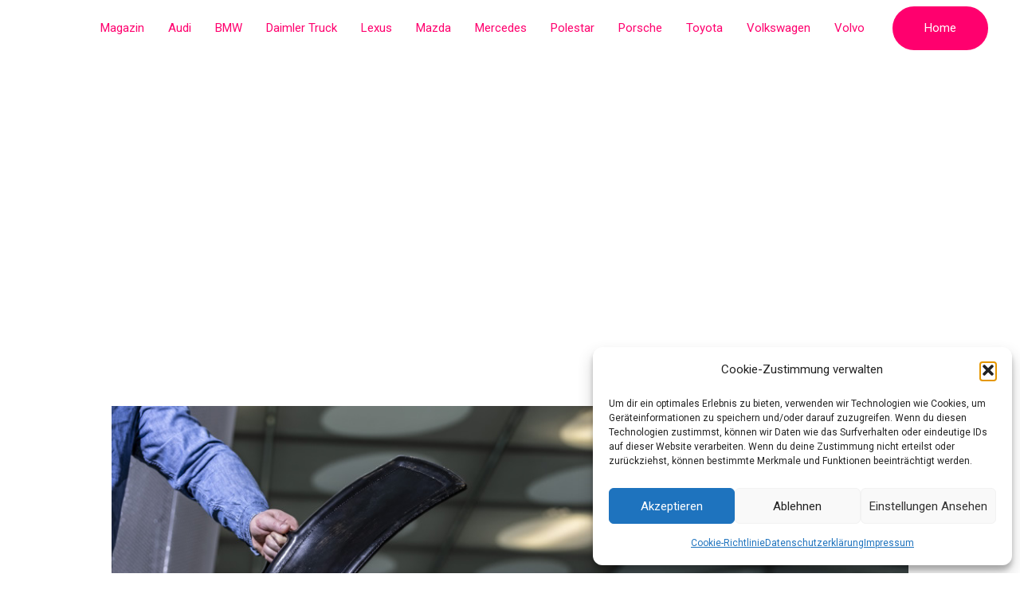

--- FILE ---
content_type: text/html; charset=utf-8
request_url: https://www.google.com/recaptcha/api2/aframe
body_size: 249
content:
<!DOCTYPE HTML><html><head><meta http-equiv="content-type" content="text/html; charset=UTF-8"></head><body><script nonce="tNJiDX8O8qsPZQhhnopkOQ">/** Anti-fraud and anti-abuse applications only. See google.com/recaptcha */ try{var clients={'sodar':'https://pagead2.googlesyndication.com/pagead/sodar?'};window.addEventListener("message",function(a){try{if(a.source===window.parent){var b=JSON.parse(a.data);var c=clients[b['id']];if(c){var d=document.createElement('img');d.src=c+b['params']+'&rc='+(localStorage.getItem("rc::a")?sessionStorage.getItem("rc::b"):"");window.document.body.appendChild(d);sessionStorage.setItem("rc::e",parseInt(sessionStorage.getItem("rc::e")||0)+1);localStorage.setItem("rc::h",'1769544529636');}}}catch(b){}});window.parent.postMessage("_grecaptcha_ready", "*");}catch(b){}</script></body></html>